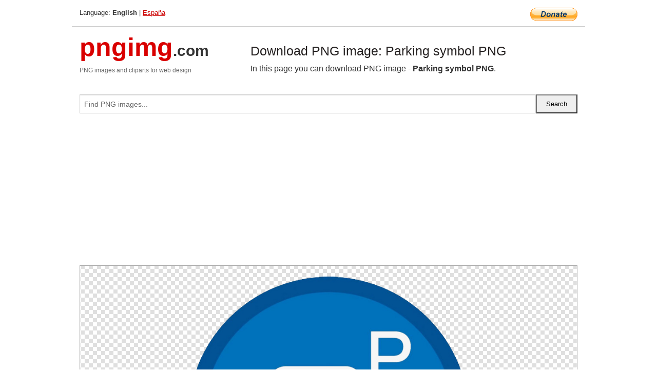

--- FILE ---
content_type: text/html; charset=UTF-8
request_url: https://pngimg.com/image/79781
body_size: 6094
content:
<!DOCTYPE html>
<html lang="en">
<head>
    <link rel="stylesheet" type="text/css" href="https://pngimg.com/distr/css/css.css"/>
    <title>Parking symbol PNG transparent image download, size: 650x651px</title>
    <meta http-equiv="Content-Type" content="text/html; charset=utf-8"/>
    <meta name="viewport" content="width=device-width, initial-scale=1.0"/>
    <meta name="robots" content="index, follow"/>
    <meta name="keywords" content="Parking symbol PNG size: 650x651px, Parking PNG images, PNG image: Parking symbol PNG, free PNG image, Parking"/>
    <meta name="description" content="Parking symbol PNG PNG image with transparent background, size: 650x651px. Parking symbol PNG in high resolution. Download: https://pngimg.com/https://pngimg.com/uploads/parking/parking_PNG21.png"/>
    <meta name="google-site-verification" content="qcYfEN7AYS0t2uzuv1nfdpuWns53GYFbGG0rNLsatHM"/>
    <meta property="og:locale" content="en_US"/>
    <meta property="og:type" content="article"/>
    <meta property="og:title" content="Parking symbol PNG image with transparent background"/>
    <meta property="og:description" content="Parking symbol PNG PNG image. You can download PNG image Parking symbol PNG, free PNG image, Parking symbol PNG PNG"/>
    <meta property="og:url" content="https://pngimg.com/image/79781"/>
    <meta property="og:site_name" content="pngimg.com"/>
    <meta property="og:image" content="https://pngimg.com/uploads/parking/parking_PNG21.png"/>
    <meta name="twitter:card" content="summary"/>
    <meta name="twitter:description" content="Parking symbol PNG PNG image. You can download PNG image Parking symbol PNG, free PNG image, Parking symbol PNG PNG"/>
    <meta name="twitter:title" content="Parking symbol PNG image with transparent background"/>
    <meta name="twitter:image" content="https://pngimg.com/uploads/parking/parking_PNG21.png"/>
    <link rel="canonical"
          href="https://pngimg.com/image/79781"/>
    <link rel="shortcut icon" href="https://pngimg.com/favicon.ico"/>
        <script async src="https://pagead2.googlesyndication.com/pagead/js/adsbygoogle.js?client=ca-pub-0593512396584361"
            crossorigin="anonymous"></script>
        <script async custom-element="amp-auto-ads"
            src="https://cdn.ampproject.org/v0/amp-auto-ads-0.1.js">
    </script>
</head>
<body>
<amp-auto-ads type="adsense"
              data-ad-client="ca-pub-0593512396584361">
</amp-auto-ads>
<div class="row bottom_border">
    <div class="large-10 small-8 columns">
        Language: <b>English</b> | <a href="https://pngimg.es">España</a>
    </div>
    <div class="large-2 small-4 columns" style="text-align: right;">
        <a href="https://www.paypal.com/donate/?hosted_button_id=H269GXHKMEZBG" target="_blank"><img
                    src="/distr/img/btn_donate_lg.gif" style="border:0" alt="Donate"/></a>
    </div>
</div>
<div class="row top-logo">
    <div class="large-4 medium-4 small-12 columns logo_div" style="text-align:left;">
        <a href="/" class="none"><span class="logo"><span class="logo_title">pngimg</span>.com</span></a>
        <h1>PNG images and cliparts for web design</h1>
    </div>
    <div class="large-8 medium-8 small-12 columns" style="text-align:left;padding-top:30px;">
        <h1>Download PNG image: Parking symbol PNG </h1>
     In this page you can download PNG image  - <strong>Parking symbol PNG</strong>.<br/><br/>    </div>
</div>
<div class="row">
    <div class="large-12 columns search_form_div" itemscope="" itemtype="http://schema.org/WebSite">
        <link itemprop="url" href="https://pngimg.com"/>
        <form itemprop="potentialAction" itemscope="" itemtype="http://schema.org/SearchAction" method="get"
              action="https://pngimg.com/search_image/">
            <meta itemprop="target" content="https://pngimg.com/search_image/?search_image={search_image}"/>
            <div class="row collapse search_form">
                <div class="large-11 small-9 columns">
                    <input type="text" itemprop="query-input" name="search_image" value=""
                           placeholder="Find PNG images..."/>
                </div>
                <div class="large-1 small-3 columns">
                    <input type="submit" name="search_button" value="Search"/>
                </div>
            </div>
        </form>
    </div>
</div>
<div class="row">
    <div class="large-12 columns">
        <ins class="adsbygoogle"
     style="display:block"
     data-ad-client="ca-pub-0593512396584361"
     data-ad-slot="7194450127"
     data-ad-format="auto"
     data-full-width-responsive="true"></ins>
<script>
     (adsbygoogle = window.adsbygoogle || []).push({});
</script><div class="png_big" itemscope itemtype="http://schema.org/ImageObject">
                                    <img itemprop="contentUrl" data-original="https://pngimg.com/uploads/parking/parking_PNG21.png" src="https://pngimg.com/uploads/parking/parking_PNG21.png" alt="Parking symbol PNG" title="Parking symbol PNG" style="border:0;width:auto;width: 549px;max-height:550px;">                                          
                                    <meta itemprop="representativeOfPage" content="true">
                                    <meta itemprop="fileFormat" content="image/png">                                   
                                    <meta itemprop="contentSize" content="141 kilo"/>                                   
                                    <meta itemprop="thumbnail" content="https://pngimg.com/uploads/parking/small/parking_PNG21.png" />
                                    <meta itemprop="width" content="650" />
                                    <meta itemprop="height" content="651" />
                                    <meta itemprop="usageInfo" content="https://pngimg.com/license" />
                                    <meta itemprop="name" content="Parking symbol PNG" />
                                    <meta itemprop="image" content="https://pngimg.com/uploads/parking/parking_PNG21.png" />                                    
                                </div>   
                      
<div>
    <a href="/d/parking_PNG21.png" class="download_png" target="_blank" style="width:200px;">Download PNG image</a> <br/>
    Share image: <br/>
    <div class="share-buttons">
    <button
        class="facebook"
        onClick='window.open("https://www.facebook.com/sharer.php?u=https://pngimg.com/image/79781","sharer","status=0,toolbar=0,width=650,height=500");'
        title="Share in Facebook">
    </button>    
    <button
        class="telegram"
        onClick='window.open("https://telegram.me/share/url?url=https://pngimg.com/image/79781","sharer","status=0,toolbar=0,width=650,height=500");'
        title="Share in Telegram">
    </button>
    <button
        class="pinterest"
        onClick='window.open("https://ru.pinterest.com/pin/create/button/?url=https://pngimg.com/image/79781&media=http:https://pngimg.com/uploads/parking/small/parking_PNG21.png&description=Parking+symbol+PNG","sharer","status=0,toolbar=0,width=650,height=500");'       
        title="Pin">
    </button>
    <button
        class="twitter"
        onClick='window.open("https://twitter.com/intent/tweet?text=Parking symbol PNG&url= https://pngimg.com/image/79781","sharer","status=0,toolbar=0,width=650,height=500");'
        title="Tweet">
    </button>
</div>

    <br/>
          <b>License:</b> <a class="black" href="https://pngimg.com/license" target="_blank">Attribution-NonCommercial 4.0 International (CC BY-NC 4.0)</a>
          <div style="font-size:12px;margin-top:8px;">
                                        
                                            Keywords: <span><a class="black" href="https://pngimg.com/uploads/parking/parking_PNG21.png">Parking symbol PNG size: 650x651px, Parking PNG images, PNG image: Parking symbol PNG, free PNG image, Parking</a></span><br/>
                                            Image category: <b>Parking</b><br/>
                							Format: <strong>PNG image with alpha (transparent)</strong><br/>
                							Resolution:  650x651<br/>
                							Size:  141 kb<br/>
                                        </div>     
</div><ins class="adsbygoogle"
     style="display:block"
     data-ad-client="ca-pub-0593512396584361"
     data-ad-slot="7194450127"
     data-ad-format="auto"
     data-full-width-responsive="true"></ins>
<script>
     (adsbygoogle = window.adsbygoogle || []).push({});
</script><br/><h1>Parking symbol PNG image with transparent background | parking_PNG21.png</h1>   
                                        <div><span itemscope itemtype="http://schema.org/BreadcrumbList">
       <span itemprop="itemListElement" itemscope itemtype="http://schema.org/ListItem">
          <a href="/" itemprop="item"><span itemprop="name">Home</span></a>
          <meta itemprop="position" content="1" />
        </span>
         &raquo; 
         <span itemprop="itemListElement" itemscope itemtype="http://schema.org/ListItem">
           <a href="/images/symbols/" itemprop="item"><span itemprop="name">SYMBOLS</span></a>
           <meta itemprop="position" content="2" />
         </span>
          &raquo; 
         <span itemprop="itemListElement" itemscope itemtype="http://schema.org/ListItem"> 
           <a href="/images/symbols/parking/" itemprop="item"><span itemprop="name">Parking</span></a>
           <meta itemprop="position" content="3" />
          </span>
           &raquo;  
           <span itemprop="itemListElement" itemscope itemtype="http://schema.org/ListItem">
             <a href="/image/79781" itemprop="item"><span itemprop="name">Parking symbol PNG</span></a>
             <meta itemprop="position" content="4" />
           </span>
         </span>
           <br/><br/></div>
                                       <p>This image has format <b>transparent PNG</b> with resolution <b>650x651</b>.<br/> You can <b>download</b> this image in best resolution from this page and use it for design and web design.</p> 
                                       <p><b>Parking symbol PNG</b> with transparent background you can download for free, just click on download button. </p>                                                                          
                                        <br/> <br/>                <!-- PNGIMG2020 vertical -->
        <ins class="adsbygoogle"
             style="display:block"
             data-ad-client="ca-pub-0593512396584361"
             data-ad-slot="2654000182"
             data-ad-format="auto"></ins>
        <script>
            (adsbygoogle = window.adsbygoogle || []).push({});
        </script>
                <div class="row">
            <div class="large-12 columns main_content">
                <h1>More images of Parking</h1><ul class="small-block-grid-2 medium-block-grid-3 large-block-grid-4" itemscope itemtype="http://schema.org/ImageGallery"><li>
        <div class="png_png png_imgs" style="padding:15px;background:#fff !important;overflow:hidden;">
            <a href="https://shutterstock.7eer.net/c/3442943/560528/1305?u=https%3A%2F%2Fwww.shutterstock.com%2Fimage-photo%2Fparking-design-park-icon-yellow-background-431044348" target="_blank"><img style="min-width:200px;max-width:242px;border:0;" src="https://image.shutterstock.com/image-vector/parking-design-park-icon-yellow-260nw-431044348.jpg" alt="Parking lot design. Park icon. Yellow background  , vector graphic"  title="Parking lot design. Park icon. Yellow background  , vector graphic"/></a>
         </div>   
         <div class="description_div">
            <div class="img_desc"><a href="https://shutterstock.7eer.net/c/3442943/560528/1305?u=https%3A%2F%2Fwww.shutterstock.com%2Fimage-photo%2Fparking-design-park-icon-yellow-background-431044348"><b>Parking lot design. Park ico...</b></a></div>
                                      <div class="row">
                                          <div class="large-6 columns res_size">
                                            Shutterstock.com
                                          </div>
                                          <div class="large-6 columns">
                                             <a href="https://shutterstock.7eer.net/c/3442943/560528/1305?u=https%3A%2F%2Fwww.shutterstock.com%2Fimage-photo%2Fparking-design-park-icon-yellow-background-431044348" class="download_png">Download</a>
                                          </div>
                                       </div>
               </div>  					
            </li><li>
        <div class="png_png png_imgs" style="padding:15px;background:#fff !important;overflow:hidden;">
            <a href="https://shutterstock.7eer.net/c/3442943/560528/1305?u=https%3A%2F%2Fwww.shutterstock.com%2Fimage-photo%2Frow-car-parking-on-asphalt-lane-2425705289" target="_blank"><img style="min-width:200px;max-width:242px;border:0;" src="https://image.shutterstock.com/image-photo/row-car-parking-on-asphalt-260nw-2425705289.jpg" alt="Row of car parking on asphalt lane in modern condominium aerial view"  title="Row of car parking on asphalt lane in modern condominium aerial view"/></a>
         </div>   
         <div class="description_div">
            <div class="img_desc"><a href="https://shutterstock.7eer.net/c/3442943/560528/1305?u=https%3A%2F%2Fwww.shutterstock.com%2Fimage-photo%2Frow-car-parking-on-asphalt-lane-2425705289"><b>Row of car parking on asphal...</b></a></div>
                                      <div class="row">
                                          <div class="large-6 columns res_size">
                                            Shutterstock.com
                                          </div>
                                          <div class="large-6 columns">
                                             <a href="https://shutterstock.7eer.net/c/3442943/560528/1305?u=https%3A%2F%2Fwww.shutterstock.com%2Fimage-photo%2Frow-car-parking-on-asphalt-lane-2425705289" class="download_png">Download</a>
                                          </div>
                                       </div>
               </div>  					
            </li><li>
        <div class="png_png png_imgs" style="padding:15px;background:#fff !important;overflow:hidden;">
            <a href="https://shutterstock.7eer.net/c/3442943/560528/1305?u=https%3A%2F%2Fwww.shutterstock.com%2Fimage-photo%2Fcar-parking-icon-area-sign---2622370723" target="_blank"><img style="min-width:200px;max-width:242px;border:0;" src="https://image.shutterstock.com/image-vector/car-parking-icon-area-sign-260nw-2622370723.jpg" alt="Car parking icon, car parking area sign - stock vector"  title="Car parking icon, car parking area sign - stock vector"/></a>
         </div>   
         <div class="description_div">
            <div class="img_desc"><a href="https://shutterstock.7eer.net/c/3442943/560528/1305?u=https%3A%2F%2Fwww.shutterstock.com%2Fimage-photo%2Fcar-parking-icon-area-sign---2622370723"><b>Car parking icon, car parkin...</b></a></div>
                                      <div class="row">
                                          <div class="large-6 columns res_size">
                                            Shutterstock.com
                                          </div>
                                          <div class="large-6 columns">
                                             <a href="https://shutterstock.7eer.net/c/3442943/560528/1305?u=https%3A%2F%2Fwww.shutterstock.com%2Fimage-photo%2Fcar-parking-icon-area-sign---2622370723" class="download_png">Download</a>
                                          </div>
                                       </div>
               </div>  					
            </li><li>
        <div class="png_png png_imgs" style="padding:15px;background:#fff !important;overflow:hidden;">
            <a href="https://shutterstock.7eer.net/c/3442943/560528/1305?u=https%3A%2F%2Fwww.shutterstock.com%2Fimage-photo%2Fclose-modern-car-parking-lot-grunge-2405288017" target="_blank"><img style="min-width:200px;max-width:242px;border:0;" src="https://image.shutterstock.com/image-photo/close-modern-car-parking-lot-260nw-2405288017.jpg" alt="close up of modern car in parking lot, grunge surface of street, car parked in the right position in outdoor shopping plaza carpark area, shallow depth of field"  title="close up of modern car in parking lot, grunge surface of street, car parked in the right position in outdoor shopping plaza carpark area, shallow depth of field"/></a>
         </div>   
         <div class="description_div">
            <div class="img_desc"><a href="https://shutterstock.7eer.net/c/3442943/560528/1305?u=https%3A%2F%2Fwww.shutterstock.com%2Fimage-photo%2Fclose-modern-car-parking-lot-grunge-2405288017"><b>close up of modern car in pa...</b></a></div>
                                      <div class="row">
                                          <div class="large-6 columns res_size">
                                            Shutterstock.com
                                          </div>
                                          <div class="large-6 columns">
                                             <a href="https://shutterstock.7eer.net/c/3442943/560528/1305?u=https%3A%2F%2Fwww.shutterstock.com%2Fimage-photo%2Fclose-modern-car-parking-lot-grunge-2405288017" class="download_png">Download</a>
                                          </div>
                                       </div>
               </div>  					
            </li><li itemprop="associatedMedia" itemscope itemtype="http://schema.org/ImageObject">
                            <meta itemprop="fileFormat" content="image/png">
                            <link itemprop="contentUrl" href="https://pngimg.com/uploads/parking/parking_PNG40.png">
                            <meta itemprop="keywords" content="Parking symbol PNG">
            						<div class="png_png png_imgs">
                                      <a itemprop="url" href="https://pngimg.com/image/79800" title="Parking symbol PNG" target="_blank"><img itemprop="thumbnail" src="https://pngimg.com/uploads/parking/small/parking_PNG40.png" data-original="https://pngimg.com/uploads/parking/small/parking_PNG40.png" alt="Parking symbol PNG" style="padding-top:10px;border:0;" title="Parking symbol PNG" /></a>
                                    </div>   
                                    <div class="description_div">
                                      <div class="img_desc" itemprop="description"><a href="https://pngimg.com/image/79800"><b>Parking symbol PNG</b></a></div>
                                      
                                      <div class="row">
                                          <div class="large-6 columns res_size">
                                             Res.: 512x512 <br/> Size: 11 kb
                                          </div>
                                          <div class="large-6 columns">
                                             <a href="https://pngimg.com/image/79800" class="download_png">Download</a>
                                          </div>
                                      </div>                                     
                                    </div>  						
            				</li><li itemprop="associatedMedia" itemscope itemtype="http://schema.org/ImageObject">
                            <meta itemprop="fileFormat" content="image/png">
                            <link itemprop="contentUrl" href="https://pngimg.com/uploads/parking/parking_PNG6.png">
                            <meta itemprop="keywords" content="Parking symbol PNG">
            						<div class="png_png png_imgs">
                                      <a itemprop="url" href="https://pngimg.com/image/79766" title="Parking symbol PNG" target="_blank"><img itemprop="thumbnail" src="https://pngimg.com/uploads/parking/small/parking_PNG6.png" data-original="https://pngimg.com/uploads/parking/small/parking_PNG6.png" alt="Parking symbol PNG" style="padding-top:10px;border:0;" title="Parking symbol PNG" /></a>
                                    </div>   
                                    <div class="description_div">
                                      <div class="img_desc" itemprop="description"><a href="https://pngimg.com/image/79766"><b>Parking symbol PNG</b></a></div>
                                      
                                      <div class="row">
                                          <div class="large-6 columns res_size">
                                             Res.: 920x960 <br/> Size: 42 kb
                                          </div>
                                          <div class="large-6 columns">
                                             <a href="https://pngimg.com/image/79766" class="download_png">Download</a>
                                          </div>
                                      </div>                                     
                                    </div>  						
            				</li><li itemprop="associatedMedia" itemscope itemtype="http://schema.org/ImageObject">
                            <meta itemprop="fileFormat" content="image/png">
                            <link itemprop="contentUrl" href="https://pngimg.com/uploads/parking/parking_PNG82.png">
                            <meta itemprop="keywords" content="Parking symbol PNG">
            						<div class="png_png png_imgs">
                                      <a itemprop="url" href="https://pngimg.com/image/79842" title="Parking symbol PNG" target="_blank"><img itemprop="thumbnail" src="https://pngimg.com/uploads/parking/small/parking_PNG82.png" data-original="https://pngimg.com/uploads/parking/small/parking_PNG82.png" alt="Parking symbol PNG" style="padding-top:10px;border:0;" title="Parking symbol PNG" /></a>
                                    </div>   
                                    <div class="description_div">
                                      <div class="img_desc" itemprop="description"><a href="https://pngimg.com/image/79842"><b>Parking symbol PNG</b></a></div>
                                      
                                      <div class="row">
                                          <div class="large-6 columns res_size">
                                             Res.: 400x400 <br/> Size: 9 kb
                                          </div>
                                          <div class="large-6 columns">
                                             <a href="https://pngimg.com/image/79842" class="download_png">Download</a>
                                          </div>
                                      </div>                                     
                                    </div>  						
            				</li><li itemprop="associatedMedia" itemscope itemtype="http://schema.org/ImageObject">
                            <meta itemprop="fileFormat" content="image/png">
                            <link itemprop="contentUrl" href="https://pngimg.com/uploads/parking/parking_PNG35.png">
                            <meta itemprop="keywords" content="Parking symbol PNG">
            						<div class="png_png png_imgs">
                                      <a itemprop="url" href="https://pngimg.com/image/79795" title="Parking symbol PNG" target="_blank"><img itemprop="thumbnail" src="https://pngimg.com/uploads/parking/small/parking_PNG35.png" data-original="https://pngimg.com/uploads/parking/small/parking_PNG35.png" alt="Parking symbol PNG" style="padding-top:10px;border:0;" title="Parking symbol PNG" /></a>
                                    </div>   
                                    <div class="description_div">
                                      <div class="img_desc" itemprop="description"><a href="https://pngimg.com/image/79795"><b>Parking symbol PNG</b></a></div>
                                      
                                      <div class="row">
                                          <div class="large-6 columns res_size">
                                             Res.: 268x267 <br/> Size: 6 kb
                                          </div>
                                          <div class="large-6 columns">
                                             <a href="https://pngimg.com/image/79795" class="download_png">Download</a>
                                          </div>
                                      </div>                                     
                                    </div>  						
            				</li><li itemprop="associatedMedia" itemscope itemtype="http://schema.org/ImageObject">
                            <meta itemprop="fileFormat" content="image/png">
                            <link itemprop="contentUrl" href="https://pngimg.com/uploads/parking/parking_PNG18.png">
                            <meta itemprop="keywords" content="Parking symbol PNG">
            						<div class="png_png png_imgs">
                                      <a itemprop="url" href="https://pngimg.com/image/79778" title="Parking symbol PNG" target="_blank"><img itemprop="thumbnail" src="https://pngimg.com/uploads/parking/small/parking_PNG18.png" data-original="https://pngimg.com/uploads/parking/small/parking_PNG18.png" alt="Parking symbol PNG" style="padding-top:10px;border:0;" title="Parking symbol PNG" /></a>
                                    </div>   
                                    <div class="description_div">
                                      <div class="img_desc" itemprop="description"><a href="https://pngimg.com/image/79778"><b>Parking symbol PNG</b></a></div>
                                      
                                      <div class="row">
                                          <div class="large-6 columns res_size">
                                             Res.: 800x800 <br/> Size: 54 kb
                                          </div>
                                          <div class="large-6 columns">
                                             <a href="https://pngimg.com/image/79778" class="download_png">Download</a>
                                          </div>
                                      </div>                                     
                                    </div>  						
            				</li><li itemprop="associatedMedia" itemscope itemtype="http://schema.org/ImageObject">
                            <meta itemprop="fileFormat" content="image/png">
                            <link itemprop="contentUrl" href="https://pngimg.com/uploads/parking/parking_PNG22.png">
                            <meta itemprop="keywords" content="Parking symbol PNG">
            						<div class="png_png png_imgs">
                                      <a itemprop="url" href="https://pngimg.com/image/79782" title="Parking symbol PNG" target="_blank"><img itemprop="thumbnail" src="https://pngimg.com/uploads/parking/small/parking_PNG22.png" data-original="https://pngimg.com/uploads/parking/small/parking_PNG22.png" alt="Parking symbol PNG" style="padding-top:10px;border:0;" title="Parking symbol PNG" /></a>
                                    </div>   
                                    <div class="description_div">
                                      <div class="img_desc" itemprop="description"><a href="https://pngimg.com/image/79782"><b>Parking symbol PNG</b></a></div>
                                      
                                      <div class="row">
                                          <div class="large-6 columns res_size">
                                             Res.: 2000x2000 <br/> Size: 51 kb
                                          </div>
                                          <div class="large-6 columns">
                                             <a href="https://pngimg.com/image/79782" class="download_png">Download</a>
                                          </div>
                                      </div>                                     
                                    </div>  						
            				</li><li itemprop="associatedMedia" itemscope itemtype="http://schema.org/ImageObject">
                            <meta itemprop="fileFormat" content="image/png">
                            <link itemprop="contentUrl" href="https://pngimg.com/uploads/parking/parking_PNG43.png">
                            <meta itemprop="keywords" content="Parking symbol PNG">
            						<div class="png_png png_imgs">
                                      <a itemprop="url" href="https://pngimg.com/image/79803" title="Parking symbol PNG" target="_blank"><img itemprop="thumbnail" src="https://pngimg.com/uploads/parking/small/parking_PNG43.png" data-original="https://pngimg.com/uploads/parking/small/parking_PNG43.png" alt="Parking symbol PNG" style="padding-top:10px;border:0;" title="Parking symbol PNG" /></a>
                                    </div>   
                                    <div class="description_div">
                                      <div class="img_desc" itemprop="description"><a href="https://pngimg.com/image/79803"><b>Parking symbol PNG</b></a></div>
                                      
                                      <div class="row">
                                          <div class="large-6 columns res_size">
                                             Res.: 2400x2400 <br/> Size: 36 kb
                                          </div>
                                          <div class="large-6 columns">
                                             <a href="https://pngimg.com/image/79803" class="download_png">Download</a>
                                          </div>
                                      </div>                                     
                                    </div>  						
            				</li><li itemprop="associatedMedia" itemscope itemtype="http://schema.org/ImageObject">
                            <meta itemprop="fileFormat" content="image/png">
                            <link itemprop="contentUrl" href="https://pngimg.com/uploads/parking/parking_PNG83.png">
                            <meta itemprop="keywords" content="Parking symbol PNG">
            						<div class="png_png png_imgs">
                                      <a itemprop="url" href="https://pngimg.com/image/79843" title="Parking symbol PNG" target="_blank"><img itemprop="thumbnail" src="https://pngimg.com/uploads/parking/small/parking_PNG83.png" data-original="https://pngimg.com/uploads/parking/small/parking_PNG83.png" alt="Parking symbol PNG" style="padding-top:10px;border:0;" title="Parking symbol PNG" /></a>
                                    </div>   
                                    <div class="description_div">
                                      <div class="img_desc" itemprop="description"><a href="https://pngimg.com/image/79843"><b>Parking symbol PNG</b></a></div>
                                      
                                      <div class="row">
                                          <div class="large-6 columns res_size">
                                             Res.: 700x705 <br/> Size: 49 kb
                                          </div>
                                          <div class="large-6 columns">
                                             <a href="https://pngimg.com/image/79843" class="download_png">Download</a>
                                          </div>
                                      </div>                                     
                                    </div>  						
            				</li></ul>            </div>
        </div>
        <div class="large-12 columns main_content">
            <h1>Parking</h1><p>
	<strong>Parking </strong>is the act of stopping and disengaging a vehicle and leaving it unoccupied. Parking on one or both sides of a road is often permitted, though sometimes with restrictions. Some buildings have parking facilities for use of the buildings' users. Countries and local governments have rules for design and use of parking spaces.
</p>
<p>
	  Facilities include indoor and outdoor private property belonging to a house, the side of the road where metered or laid out for such use, a parking lot (North American English) or car park (British English), indoor and outdoor multi-level structures, shared underground parking facilities and facilities for particular types of vehicle such as dedicated structures for cycle parking.
</p>
<p>
	  In the U.S., after the first public parking garage for motor vehicles was opened in Boston, May 24, 1898, livery stables in urban centers began to be converted into garages. In cities of the Eastern US, many former livery stables, with lifts for carriages, continue to operate as garages today.
</p>
<p>
	  The following terms give regional variations. All except carport refer to outdoor multi-level parking facilities. In some regional dialects, some of these phrases refer also to indoor or single-level facilities.
</p>
<p>
	  Parking lots specifically for bicycles are becoming more prevalent in many countries. These may include bicycle parking racks and locks, as well as more modern technologies for security and convenience. For instance, one bicycle parking lot in Tokyo has an automated parking system.
</p>
<p>
	  In congested urban areas parking of motor vehicles is time-consuming and often expensive. Urban planners who are in a position to override market forces must consider whether and how to accommodate or "demand manage" potentially large numbers of motor vehicles in small geographic areas. Usually the authorities set minimum, or more rarely maximum, numbers of motor vehicle parking spaces for new housing and commercial developments, and may also plan their location and distribution to influence their convenience and accessibility. The costs or subsidies of such parking accommodations can become a heated point in local politics. For example, in 2006 the San Francisco Board of Supervisors considered a controversial zoning plan to limit the number of motor vehicle parking spaces available in new residential developments.
</p>
<p>
	  In the graph to the right or below the value above the line represents the out-of-pocket cost per trip, per person for each mode of transportation; the value below the line shows subsidies, environmental impact, social and indirect costs. When cities charge market rates for on-street parking and municipal parking garages for motor vehicles, and when bridges and tunnels are tolled for these modes, driving becomes less competitive in terms of out-of-pocket costs compared to other modes of transportation. When municipal motor vehicle parking is underpriced and roads are not tolled, the shortfall in tax expenditures by drivers, through fuel tax and other taxes, might be regarded as a very large subsidy for automobile use: much greater than common subsidies for the maintenance of infrastructure and discounted fares for public transportation.
</p>
<p>
	  Some airports charge more for parking cars than for parking aircraft.
</p>
<p>
	  Parking control is primarily an issue in densely populated cities in advanced countries, where the great demand for parking spaces makes them expensive and difficult. In urban locations parking control is a developing subject. Parking restrictions may be public or private. Local government, as opposed to central government, is the primary activator in public parking. The emphasis is on restriction of on-street parking facilities; and parking charges and fines are often major income sources for local government in North America and Europe.
</p>
<p>
	  Most colleges and universities in the U.S. charge for parking. Some colleges even have a parking services department that issue daily, weekly and annual parking permits as well as enforce parking ordinances. An example of one such department is at Western Michigan University.
</p>
<p>
	  Typically, communication about the parking status of a roadway takes the form of notices, e.g. fixed to a nearby wall and/or road markings. Part of the requirements for passing the driving test in some countries is to demonstrate understanding of parking signs.
</p>
<p>
	  Motorists parking on-street in big cities often have to pay for the time the vehicle is on the spot. There are fines for overstay. The motorist is often required to display a sticker beneath the windscreen indicating that he has paid for the parking space usage for an allocated time period. Private parking control includes both residential and corporate property. Owners of private property use signs indicating that parking facilities are restricted to certain categories of people such as the owners themselves and their guests, or staff members and permitted contractors only.
</p>
<p>
	  In this page you can download free PNG images: <strong>Parking PNG images free download</strong>
</p>        </div>
    </div>
</div>
</div>
<!-- Google tag (gtag.js) -->
<script async src="https://www.googletagmanager.com/gtag/js?id=G-9TJPV0DEQB"></script>
<script>
    window.dataLayer = window.dataLayer || [];
    function gtag(){dataLayer.push(arguments);}
    gtag('js', new Date());

    gtag('config', 'G-9TJPV0DEQB');
</script></body>
</html>



--- FILE ---
content_type: text/html; charset=utf-8
request_url: https://www.google.com/recaptcha/api2/aframe
body_size: 266
content:
<!DOCTYPE HTML><html><head><meta http-equiv="content-type" content="text/html; charset=UTF-8"></head><body><script nonce="IGykrc5jHdPC0iWp8ufonQ">/** Anti-fraud and anti-abuse applications only. See google.com/recaptcha */ try{var clients={'sodar':'https://pagead2.googlesyndication.com/pagead/sodar?'};window.addEventListener("message",function(a){try{if(a.source===window.parent){var b=JSON.parse(a.data);var c=clients[b['id']];if(c){var d=document.createElement('img');d.src=c+b['params']+'&rc='+(localStorage.getItem("rc::a")?sessionStorage.getItem("rc::b"):"");window.document.body.appendChild(d);sessionStorage.setItem("rc::e",parseInt(sessionStorage.getItem("rc::e")||0)+1);localStorage.setItem("rc::h",'1768845919161');}}}catch(b){}});window.parent.postMessage("_grecaptcha_ready", "*");}catch(b){}</script></body></html>